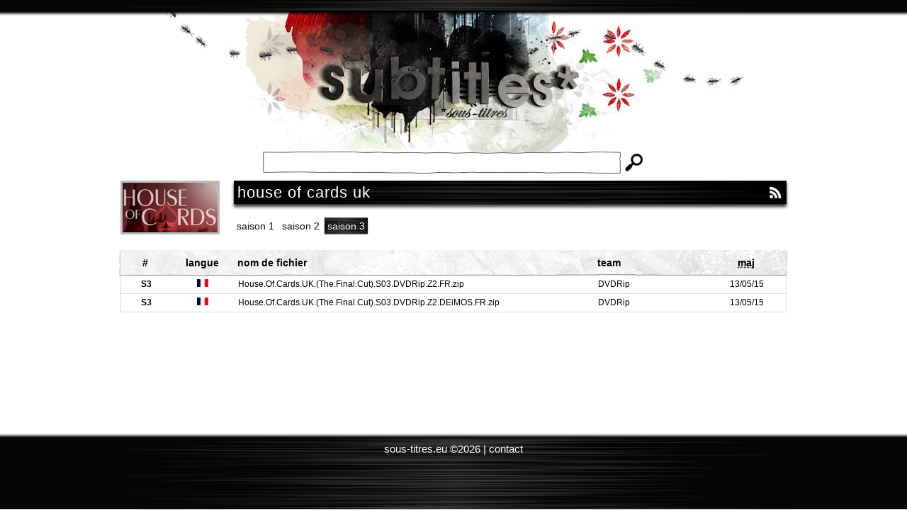

--- FILE ---
content_type: text/html; charset=utf-8
request_url: https://www.sous-titres.eu/series/house_of_cards_uk.html
body_size: 1249
content:
<!DOCTYPE html PUBLIC "-//W3C//DTD XHTML 1.0 Strict//EN"
    "http://www.w3.org/TR/xhtml1/DTD/xhtml1-strict.dtd">
<html xmlns="http://www.w3.org/1999/xhtml" lang="fr" xml:lang="fr">
<head>
<title>Sous-titres de la série &#147;House Of Cards UK&#148; &ndash; Sous-titres.eu</title>
<meta http-equiv="Content-Type" content="text/html; charset=utf-8" />
<meta name="Description" content="Téléchargement des sous-titres VF et VO de la série House Of Cards UK - sous-titres.eu" />
<meta name="robots" content="NOODP" />
<link rel="icon" type="image/png" href="/favicon.png" />
<!--[if IE]><link rel="shortcut icon" type="image/x-icon" href="/favicon.ico" /><![endif]-->
<link href="/css/main.css?v=4" rel="stylesheet" type="text/css" media="screen" />
<link rel="alternate" type="application/rss+xml" title="House Of Cards UK" href="house_of_cards_uk.xml" />
<script type="bb598c51d7e4df1c38ab75c5-text/javascript" src="/js/main.js?v=4"></script>
<script src="https://www.google.com/recaptcha/api.js" async defer type="bb598c51d7e4df1c38ab75c5-text/javascript"></script>
</head>
<body id="seriePage">
<div id="wrapper">
<div id="barre_top">&nbsp;</div>
<div id="container">
  <form action="/search.html" method="get" id="logo">
    <p>
      <a href="/" id="homelink" title="Subtitles">Subtitles</a>
      <label id="searchLabel" for="searchInput">
        <input type="text" name="q" id="searchInput" value="" />
      </label>
      <input type="submit" value="Chercher" id="searchButton" title="Chercher" />
    </p>
  </form>
<div id="content">
  <img src="../uploads/images/4eu22sik9r.jpg" alt="" id="headerImg" />
  <div id="headerRight">
    <h1 id="serieTitle"><span class="wrapper"><span class="float">House Of Cards UK</span></span></h1>
    <div id="saisons-index">
      <ul class="tabs-normal">
        <li><a href="#saison-1"><span><span>Saison 1</span></span></a></li>
        <li><a href="#saison-2"><span><span>Saison 2</span></span></a></li>
        <li><a href="#saison-3"><span><span>Saison 3</span></span></a></li>
      </ul>
    </div>
  </div>
  <div class="clear"></div>
  <div id="saisons-content">
    <div id="saison-1" class="saison">
      <div class="subList subListHeader">
        <span class="episodenum">#</span>
        <span class="lang">Langue</span>
        <span class="filenameSerie">Nom de fichier</span>
        <span class="team">Team</span>
        <span class="update"><abbr title="Mise à jour">MAJ</abbr></span>
      </div>
      <a href="download/gv4nw76ja6d0n8w/House.Of.Cards.UK.S01.DVDRip.Z2.FR.zip" class="subList">
        <span class="episodenum">S1</span>
        <span class="lang"> <img src="../img/fr.jpg" width="16" height="11" alt="fr" title="fr" /></span>
        <span class="filenameSerie">House.Of.Cards.UK.S01.DVDRip.Z2.FR.zip</span>
        <span class="team">DVDRip&nbsp;</span>
        <span class="update">06/01/15</span>
      </a>
    </div>
    <div id="saison-2" class="saison">
      <div class="subList subListHeader">
        <span class="episodenum">#</span>
        <span class="lang">Langue</span>
        <span class="filenameSerie">Nom de fichier</span>
        <span class="team">Team</span>
        <span class="update"><abbr title="Mise à jour">MAJ</abbr></span>
      </div>
      <a href="download/j8uox1i16iocey5/House.Of.Cards.UK.%28To.Play.The.King%29.S02.DVDRip.Z2.FR.zip" class="subList">
        <span class="episodenum">S2</span>
        <span class="lang"> <img src="../img/fr.jpg" width="16" height="11" alt="fr" title="fr" /></span>
        <span class="filenameSerie">House.Of.Cards.UK.(To.Play.The.King).S02.DVDRip.Z2.FR.zip</span>
        <span class="team">DVDRip&nbsp;</span>
        <span class="update">13/05/15</span>
      </a>
      <a href="download/nboo925vxjuk8a8/House.Of.Cards.UK.%28To.Play.The.King%29.S02.DVDRip.Z2.DEiMOS.FR.zip" class="subList">
        <span class="episodenum">S2</span>
        <span class="lang"> <img src="../img/fr.jpg" width="16" height="11" alt="fr" title="fr" /></span>
        <span class="filenameSerie">House.Of.Cards.UK.(To.Play.The.King).S02.DVDRip.Z2.DEiMOS.FR.zip</span>
        <span class="team">DVDRip&nbsp;</span>
        <span class="update">13/05/15</span>
      </a>
    </div>
    <div id="saison-3" class="saison">
      <div class="subList subListHeader">
        <span class="episodenum">#</span>
        <span class="lang">Langue</span>
        <span class="filenameSerie">Nom de fichier</span>
        <span class="team">Team</span>
        <span class="update"><abbr title="Mise à jour">MAJ</abbr></span>
      </div>
      <a href="download/nhkqw0twzqzev2j/House.Of.Cards.UK.%28The.Final.Cut%29.S03.DVDRip.Z2.FR.zip" class="subList">
        <span class="episodenum">S3</span>
        <span class="lang"> <img src="../img/fr.jpg" width="16" height="11" alt="fr" title="fr" /></span>
        <span class="filenameSerie">House.Of.Cards.UK.(The.Final.Cut).S03.DVDRip.Z2.FR.zip</span>
        <span class="team">DVDRip&nbsp;</span>
        <span class="update">13/05/15</span>
      </a>
      <a href="download/2d60yds68dk1i9r/House.Of.Cards.UK.%28The.Final.Cut%29.S03.DVDRip.Z2.DEiMOS.FR.zip" class="subList">
        <span class="episodenum">S3</span>
        <span class="lang"> <img src="../img/fr.jpg" width="16" height="11" alt="fr" title="fr" /></span>
        <span class="filenameSerie">House.Of.Cards.UK.(The.Final.Cut).S03.DVDRip.Z2.DEiMOS.FR.zip</span>
        <span class="team">DVDRip&nbsp;</span>
        <span class="update">13/05/15</span>
      </a>
    </div>
  </div>
  <script type="bb598c51d7e4df1c38ab75c5-text/javascript">
<!--
$(function(){
$("#serieTitle .wrapper").append("<a href=\"house_of_cards_uk.xml\" class=\"rss\">RSS</a>");
});
//-->
  </script>
</div>
  </div>
<div id="push">&nbsp;</div>
</div> <!-- Fin wrapper -->
<div id="footer"><span>sous-titres.eu &copy;2026 | <a href="/contact.html">contact</a></span></div>
<!-- Cloudflare Web Analytics -->
<script defer src="https://static.cloudflareinsights.com/beacon.min.js" data-cf-beacon='{"token": "4005ae5d7f1046bc8b2085392ef0103d"}' type="bb598c51d7e4df1c38ab75c5-text/javascript"></script>
<!-- End Cloudflare Web Analytics -->
<script src="/cdn-cgi/scripts/7d0fa10a/cloudflare-static/rocket-loader.min.js" data-cf-settings="bb598c51d7e4df1c38ab75c5-|49" defer></script></body>
</html>
